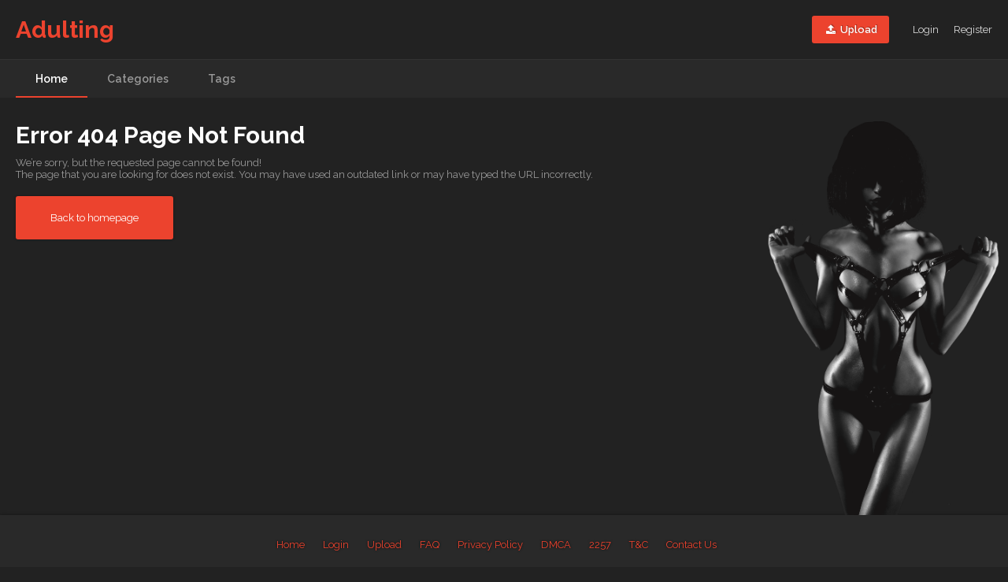

--- FILE ---
content_type: text/html; charset=UTF-8
request_url: https://www.adulting.net/video/hot-blonde-teen-039-s-pov-blowjob-against-the-call-of-the-void
body_size: 2839
content:

<!doctype html>
<html class="no-js"  prefix="og: http://ogp.me/ns#">
<head>
    <meta charset="utf-8">
    <meta http-equiv="X-UA-Compatible" content="IE=edge">
    <meta name="viewport" content="width=device-width, initial-scale=1.0, maximum-scale=1.0, user-scalable=0">
    <meta name="application-name" content="&nbsp;"/>
    <meta name="msapplication-TileColor" content="#FFFFFF" />
    <title>Page not found - Adulting</title>
                    <link rel='stylesheet' id='site-css-css'  href='/theme/assets/css/style.css' type='text/css' media='all' />
            <link rel='stylesheet' id='site-css-css'  href='/theme/assets/js/remodal/remodal.css' type='text/css' media='all' />
        <link rel='stylesheet' id='site-css-css'  href='/theme/assets/js/remodal/remodal-default-theme.css' type='text/css' media='all' />

        <link rel='stylesheet' id='videojs-css'  href='/theme/assets/js/video.js/dist/video-js.css' type='text/css' media='all' />
        <link rel='stylesheet' id='videojs-overlay-css'  href='/theme/assets/js/videojs-overlay/dist/videojs-overlay.css' type='text/css' media='all' />
        <link rel='stylesheet' id='videojs-thumbnails-css'  href='/theme/assets/js/videojs-thumbnails/videojs.thumbnails.css' type='text/css' media='all' />
        <link rel='stylesheet' id='vjs-resolution-switcher-css'  href='/theme/assets/js/vjs-resolution-switcher/lib/videojs-resolution-switcher.css' type='text/css' media='all' />
            <link rel="canonical" href="https://www.adulting.net/video/hot-blonde-teen-039-s-pov-blowjob-against-the-call-of-the-void">
    <script type="application/javascript">
        var logged_in = false;
    </script>
    <script type="application/ld+json">
    {
          "@context": "http://schema.org",
          "@id": "https://www.adulting.net/",
          "@type": "WebSite",
          "name": "Adulting",
          "email": "support@adulting.net",
          "url": "https://www.adulting.net/",
          "potentialAction": {
                 "@type": "SearchAction",
                 "target": "https://www.adulting.net/search?query={search_term_string}",
                 "query-input": "required name=search_term_string"
          },
          
          "description": "Watch new and rare free adult porn videos every day. The best HD porn videos featuring hot pussy, blowjobs, teen porn, boobs, lesbian, right now on Adulting"
    }
    </script>
    <style type="text/css">.recentcomments a{display:inline !important;padding:0 !important;margin:0 !important;}</style>
</head>

<body class="home blog single">

<header class="site-header">
    <div class="top-info">
        <div class="container">
            <div class="site-branding" >
                <h1 class="site-title"><a href="/">Adulting</a></h1>
            </div>
            <div class="site-user">
                <div class="user-submit">
                    <a class="button button-red" href="/upload"><i class="icon-upload"></i> Upload</a>
                </div>
                                    <div class="user-links">
                        <a href="/auth/login/">Login</a>
                        <a href="/auth/login/">Register</a>
                    </div>
                            </div>
        </div>
    </div>
    <div id="mobile-menu"></div>
    <nav class="main-navigation">
        <div class="container">
            <div class="menu-menu-container">
                <ul id="menu-menu" class="nav-menu">
                                            <li class="menu-item menu-item-type-custom menu-item-object-custom current-menu-item current_page_item ">
                            <a href="/">Home</a>
                        </li>
                                            <li class="menu-item menu-item-type-custom menu-item-object-custom  ">
                            <a href="/categories/">Categories</a>
                        </li>
                                            <li class="menu-item menu-item-type-custom menu-item-object-custom  ">
                            <a href="/tags/">Tags</a>
                        </li>
                                    </ul>
            </div>
        </div>
    </nav>
</header>
<div class="container">
    <div class="searchbox">
            </div>
</div>
<div class="main-content">
    <div class="content-not-found">

    <div class="container">
        <img class="icon" src="/theme/assets/images/girl4.png"/>
        <div class="header-404">
            <h1>Error 404 Page Not Found</h1>
            <p>We’re sorry, but the requested page cannot be found!</p>
            <p>The page that you are looking for does not exist. You may have used an outdated link or may have typed the URL incorrectly.</p>
            <a class="return-home" title="Adulting" href="/">Back to homepage</a>
        </div> <!-- end article header -->
    </div>
</div></div>
<footer class="site-footer">
    <div class="container">
        <div class="footer-menu">
            <ul id="menu-menu-footer" class="footer__menu">
                <li id="menu-item-475" class="menu-item menu-item-type-custom menu-item-object-custom current-menu-item current_page_item menu-item-home">
                    <a href="/">Home</a>
                </li>
                <li id="menu-item-117" class="menu-item menu-item-type-post_type menu-item-object-page">
                    <a href="/auth/login/">Login</a>
                </li>
                <li id="menu-item-118" class="menu-item menu-item-type-post_type menu-item-object-page">
                    <a href="/upload/">Upload</a>
                </li>
                <li id="menu-item-66657" class="menu-item menu-item-type-post_type menu-item-object-page">
                    <a href="/faq/">FAQ</a>
                </li>
                <li id="menu-item-3575" class="menu-item menu-item-type-post_type menu-item-object-page">
                    <a href="/privacy-policy/">Privacy Policy</a>
                </li>
                <li id="menu-item-66644" class="menu-item menu-item-type-custom menu-item-object-custom">
                    <a href="/dmca/">DMCA</a>
                </li>
                <li id="menu-item-3543" class="menu-item menu-item-type-post_type menu-item-object-page">
                    <a href="/2257-records-keeping-requirements/">2257</a>
                </li>
                <li id="menu-item-7009" class="menu-item menu-item-type-post_type menu-item-object-page">
                    <a href="/terms-and-conditions/">T&#038;C</a>
                </li>
                <li id="menu-item-66649" class="menu-item menu-item-type-custom menu-item-object-custom">
                    <a href="/contact/">Contact Us</a>
                </li>
            </ul>
        </div>
        <p class="disclaimer">Adulting is a video sharing website with content uploaded by the users. We do our best to verify our members, respect the law and operate under the presumption that the models, performers and other persons who appear in the uploaded movies were 18+ years old at the time of the creation for the depictions in which they appear, as per 18 U.S.C. 2257 legal requirements.</p>
        <p class="copyright">&copy; 2026 <span id="copyright-text">Adulting - All Rights Reserved.</span></p>
    </div>
</footer>


<script type="text/javascript">
    (function(i,s,o,g,r,a,m){i['GoogleAnalyticsObject']=r;i[r]=i[r]||function(){
        (i[r].q=i[r].q||[]).push(arguments)},i[r].l=1*new Date();a=s.createElement(o),
        m=s.getElementsByTagName(o)[0];a.async=1;a.src=g;m.parentNode.insertBefore(a,m)
    })(window,document,'script','https://www.google-analytics.com/analytics.js','ga');
    ga('create', 'UA-111273092-1', 'auto');
    ga('send', 'pageview');
</script>
<script type='text/javascript' src='/theme/assets/js/jquery/dist/jquery.min.js'></script>
<script type='text/javascript' src='/theme/assets/js/navigation.js'></script>
    <script type='text/javascript' src='/theme/assets/js/video.js/dist/video.min.js'></script>
    <script type='text/javascript' src='/theme/assets/js/videojs-overlay/dist/videojs-overlay.js'></script>
    <script type='text/javascript' src='/theme/assets/js/videojs-thumbnails/videojs.thumbnails.js'></script>
    <script type='text/javascript' src='/theme/assets/js/vjs-resolution-switcher/lib/videojs-resolution-switcher.js'></script>
    <script type='text/javascript' src='/theme/assets/js/videojs-hotkeys/videojs.hotkeys.min.js'></script>
    <script type='text/javascript' src='/theme/assets/js/videojs-persistvolume/videojs.persistvolume.js'></script>
    
    <script type='text/javascript' src='/theme/assets/js/remodal/remodal.min.js'></script>
    <script>
        $('body').on('click', '.video-rate a', function(){
            if(!logged_in){
                $('<div class="remodal" data-remodal-id="modal" aria-labelledby="modalTitle" aria-describedby="modalDesc">\n' +
                    '      <button data-remodal-action="close" class="remodal-close" aria-label="Close"></button>\n' +
                    '      <div>\n' +
                    '        <h2 id="modalTitle">Uhmmmmmm</h2>\n' +
                    '        <p id="modalDesc">\n' +
                    '          You have to be logged in in order to vote!<br>\n' +
                    '          Be brave and register! Promise we wont\'t spam you.\n' +
                    '        </p>\n' +
                    '      </div>\n' +
                    '      <br>\n' +
                    '      <button onclick="location.href=\'/auth/login\'" class="remodal-cancel">Register</button>\n' +
                    '      <button onclick="location.href=\'/auth/login\'" class="remodal-confirm">Login</button>\n' +
                    '    </div>').remodal().open();
            }else{
                if($(this).data('video-like') && $(this).data('video-id') && !$('.video-rate a.checked').length){
                    $.get('/home/vote/'+$(this).data('video-id')+'/'+$(this).data('video-like')).done(function( data ) {
                        if(data.ok){
                            $('.video-rate a.video-button-'+data.ok).addClass('checked');
                        }
                    });
                }
            }
        });
    </script>
<script type='text/javascript' src='/theme/assets/js/scripts.js'></script>
<script defer src="https://static.cloudflareinsights.com/beacon.min.js/vcd15cbe7772f49c399c6a5babf22c1241717689176015" integrity="sha512-ZpsOmlRQV6y907TI0dKBHq9Md29nnaEIPlkf84rnaERnq6zvWvPUqr2ft8M1aS28oN72PdrCzSjY4U6VaAw1EQ==" data-cf-beacon='{"version":"2024.11.0","token":"ddcb2e62e1c84413ac6dbd7a6a141b89","r":1,"server_timing":{"name":{"cfCacheStatus":true,"cfEdge":true,"cfExtPri":true,"cfL4":true,"cfOrigin":true,"cfSpeedBrain":true},"location_startswith":null}}' crossorigin="anonymous"></script>
</body>
</html>

--- FILE ---
content_type: text/css; charset=utf-8
request_url: https://www.adulting.net/theme/assets/css/style.css
body_size: 8689
content:
/* Import FONTS & ICONS
=========================================================================
*/

@import url('https://fonts.googleapis.com/css?family=Raleway:300,400,500,600,700');

@font-face {
    font-family: 'adult';
    src: url('../font/adult.eot?47099254');
    src: url('../font/adult.eot?47099254#iefix') format('embedded-opentype'),
    url('../font/adult.woff2?47099254') format('woff2'),
    url('../font/adult.woff?47099254') format('woff'),
    url('../font/adult.ttf?47099254') format('truetype'),
    url('../font/adult.svg?47099254#adult') format('svg');
    font-weight: normal;
    font-style: normal;
}

[class^="icon-"]:before, [class*=" icon-"]:before {
    font-family: "adult";
    font-style: normal;
    font-weight: normal;
    speak: none;
    display: inline-block;
    text-decoration: inherit;
    width: 1em;
    margin-right: .2em;
    text-align: center;
    font-variant: normal;
    text-transform: none;
    line-height: 1em;
    margin-left: .2em;
    -webkit-font-smoothing: antialiased;
    -moz-osx-font-smoothing: grayscale;

}

.icon-play:before { content: '\e800'; } /* '' */
.icon-star:before { content: '\e801'; } /* '' */
.icon-search:before { content: '\e802'; } /* '' */
.icon-upload:before { content: '\e803'; } /* '' */
.icon-megaphone:before { content: '\e804'; } /* '' */
.icon-eye:before { content: '\e805'; } /* '' */
.icon-thumbs-up:before { content: '\e806'; } /* '' */
.icon-down-open:before { content: '\e807'; } /* '' */
.icon-thumbs-down:before { content: '\e808'; } /* '' */
.icon-cancel:before { content: '\e809'; } /* '' */
.icon-chat:before { content: '\e80a'; } /* '' */
.icon-fire:before { content: '\e80b'; } /* '' */
.icon-trash-empty:before { content: '\e80c'; } /* '' */
.icon-left-open:before { content: '\e80d'; } /* '' */
.icon-right-open:before { content: '\e80e'; } /* '' */
.icon-up-open:before { content: '\e80f'; } /* '' */
.icon-dot-3:before { content: '\e810'; } /* '' */
.icon-notifications:before { content: '\e811'; } /* '' */
.icon-ok:before { content: '\e812'; } /* '' */
.icon-menu:before { content: '\f0c9'; } /* '' */
.icon-angle-up:before { content: '\f106'; } /* '' */

/* Reset
=========================================================================
*/

article,
aside,
details,
figcaption,
figure,
footer,
header,
main,
menu,
nav,
section,
summary {
    display: block;
}

audio,
canvas,
progress,
video {
    display: inline-block;
    vertical-align: baseline;
}

audio:not([controls]) {
    display: none;
    height: 0;
}

[hidden],
template {
    display: none;
}

a {
    background-color: transparent;
}

a:active,
a:hover {
    outline: 0;
}

abbr[title] {
    border-bottom: 1px dotted;
}

dfn {
    font-style: italic;
}

mark {
    background: #ff0;
    color: #000;
}

small {
    font-size: 80%;
}

sub,
sup {
    font-size: 75%;
    line-height: 0;
    position: relative;
    vertical-align: baseline;
}

sup {
    top: -0.5rem;
}

sub {
    bottom: -0.25rem;
}

img {
    border: 0;
}

svg:not(:root) {
    overflow: hidden;
}

figure {
    margin: 10px 40px;
}

hr {
    box-sizing: content-box;
    height: 0;
}

pre {
    overflow: auto;
}

code,
kbd,
pre,
samp {
    font-family: monospace, monospace;
    font-size: 1.6rem;
}

button,
input,
optgroup,
select,
textarea {
    color: inherit;
    font: inherit;
    margin: 0;
}

button {
    overflow: visible;
}

button,
select {
    text-transform: none;
}

select {
    background: #333;
    padding: 8px;
    border: none;
    border-radius: 3px;
    font-size: 1.4rem;
}

button,
html input[type="button"],
input[type="reset"],
input[type="submit"] {
    -webkit-appearance: button;
    cursor: pointer;
}

button[disabled],
html input[disabled] {
    cursor: default;
}

button::-moz-focus-inner,
input::-moz-focus-inner {
    border: 0;
    padding: 0;
}

input {
    line-height: normal;
}

input[type="checkbox"],
input[type="radio"] {
    box-sizing: border-box;
    padding: 0;
}

input[type="number"]::-webkit-inner-spin-button,
input[type="number"]::-webkit-outer-spin-button {
    height: auto;
}

input[type="search"] {
    -webkit-appearance: textfield;
    box-sizing: content-box;
}

input[type="search"]::-webkit-search-cancel-button,
input[type="search"]::-webkit-search-decoration {
    -webkit-appearance: none;
}

fieldset {
    border: 1px solid #c0c0c0;
    margin: 0 2px;
    padding: 15px;
}

legend {
    border: 0;
    padding: 0;
}

textarea {
    overflow: auto;
}

optgroup {
    font-weight: 700;
}

table {
    border-collapse: collapse;
    border-spacing: 0;
}

td,
th {
    padding: 0;
}
*:focus {
    outline: 0;
}

p {
    margin: 0;
}

b,
strong {
    font-weight: 700;
}

dfn,
cite,
em,
i {
    font-style: italic;
}

blockquote {
    margin: 0 15px;
}

address {
    margin: 0 0 15px;
}

pre {
    background: #eee;
    font-family: "Courier 10 Pitch", Courier, monospace;
    font-size: 1.4rem;
    font-size: 14px;
    line-height: 1.6;
    margin-bottom: 15px;
    max-width: 100%;
    overflow: auto;
    padding: 15px;
}

code,
kbd,
tt,
var {
    font-family: Monaco, Consolas, "Andale Mono", "DejaVu Sans Mono", monospace;
    font-size: 1.5rem;
    font-size: 15px;
}

abbr,
acronym {
    border-bottom: 1px dotted #666;
    cursor: help;
}

.clear:before, .clear:after, .clearfix:before, .clearfix:after, .row:before, .row:after {
    content: "";
    display: table;
}

.clear:before, .clear:after, .clearfix:before, .clearfix:after, .row:before, .row:after {
    content: "";
    display: table;
}

*, *:before, *:after {
    box-sizing: border-box;
    outline: 0;
}

.clear:before,
.clear:after {
    content: '';
    display: table;
}

ul,
ol {
    margin: 0 0 15px;
}

ul {
    list-style: disc;
}

ol {
    list-style: decimal;
}

dt {
    font-weight: 700;
}

dd {
    margin: 0 15px 15px;
}

img {
    height: auto;
    max-width: 100%;
}
table {
    margin: 0 0 15px;
    width: 100%;
}

/* Headings
=========================================================================
*/


h1,
h2,
h3,
h4,
h5,
h6 {
    margin: 0;
    font-weight: 700;
    font-family: 'Raleway', serif;
}

h1 {
    font-size: 3.6rem;
}

h2 {
    font-size: 3.3rem;
}

h3 {
    font-size: 3rem;
}

h4 {
    font-size: 2.7rem;
}

h5 {
    font-size: 2.4rem;
}

h6 {
    font-size: 2rem;
}



/* GENERAL FORMS - INPUTS AND BUTTONS
=========================================================================
*/

button, input[type="button"], input[type="reset"], input[type="submit"] {
    background: #ec432e none repeat scroll 0 0;
    border: medium none;
    border-radius: 2px;
    color: #fff;
    display: inline-block;
    font-size: 1.3rem;
    font-weight: 700;
    padding: 10px 20px;
}

button:hover, input[type="button"]:hover, input[type="reset"]:hover, input[type="submit"]:hover {
    background: #CF3B27;
    color: #fff;
}

input[type="text"], input[type="email"], input[type="url"], input[type="password"], input[type="search"], textarea {
    background: #3e3e3e none repeat scroll 0 0;
    border: medium none;
    border-radius: 2px;
    box-sizing: border-box;
    display: inline-block;
    font-size: 1.3rem;
    max-width: 100%;
    padding: 10px;
}

input[type="text"]:focus, input[type="email"]:focus, input[type="url"]:focus, input[type="password"]:focus, input[type="search"]:focus, textarea:focus {
    color: #FFF;
}

textarea {
    max-width: 100%;
}

.button {
    border-radius: 3px;
    color: #fff;
    display: inline-block;
    font-size: 1.3rem;
    font-weight: 600;
    padding: 10px 15px;
    text-shadow: 1px -1px 0 rgba(0, 0, 0, 0.3);
}

.button:hover {
    text-decoration: none;
    color: #FFF;
}

.button-black {
    background: #333 none repeat scroll 0 0;
}

.button-black:hover {
    background: #292929;
}

.button-red {
    background: #ec432e none repeat scroll 0 0;
}

.button-red:hover {
    background: #CF3B27;
}

/* LINKS
=========================================================================
*/

a {
    color: #EC432E;
    text-decoration: none;
}

a:hover {
    color: #EC432E;
    text-decoration: underline;
}

a:hover, a:active {
    outline: 0;
}

a img {
    vertical-align: top;
}

/* GENERAL STRUCTURE
=========================================================================
*/

html {
    font-size: 62.5%;
    text-rendering: optimizelegibility;

}
body {
    font-family: 'Raleway', Arial, Helvetica, sans-serif;
    background: #222;
    font-size: 1.5rem;
    color: #ddd;
    font-weight: 400;
    overflow-x: hidden;
    -webkit-tap-highlight-color: rgba(0, 0, 0, 0);
    height: 100%;
    margin: 0;
    padding: 0;
}

.container {
    margin: 0 auto;
    max-width: 1260px;
    min-width: 300px;
    padding: 0 10px;
    position: relative;
    overflow: hidden;
}

.site-container {
    display: flex;
    overflow: hidden;
}

.site-sidebar {
    padding-left: 2%;
    width: 20%;
}

.site-content {
    padding-right: 2%;
    width: 80%;
}

.video-content {
    float: left;
    width: 70%;
}

.video-sidebar {
    float: left;
    width: 30%;
    padding-left: 3%;
}

/* Login Page
=========================================================================
*/

/* Single Video
=========================================================================
*/

.video-header {
    padding: 20px 0;
    border-bottom: 1px solid #111;
    margin-bottom: 40px;
    box-shadow: 0 1px 0 #333;
    text-shadow: 1px -1px 0 rgba(0,0,0,0.4);
}

.video-header .video-title {
    font-size: 3rem;
    font-weight: 400;
    text-shadow: -1px 1px 0 rgba(0, 0, 0, 0.4);
    color: #FFF;
}

.video-header .video-description {
    font-size: 1.4rem;
    font-weight: 300;
    margin-bottom: 30px;
}

.video-header .views-list {
    margin-bottom: 10px;
    color: #999;
}

.video-options {
    overflow: hidden;
    display: flex;
}

.video-button-votes {
    padding-right: 30px;
    margin-right: 30px;
    border-right: 1px solid #333;
    box-shadow: 1px 0 0 #111;
}

.video-rates-votes {
    margin-bottom: 10px;
}

.rating-results .progress-bar {
    background: #666;
    height: 5px;
    padding: 0;
    margin: 0;
    width: 100%;
    display: block;
    box-sizing: border-box;
}

.progress-bar span {
    display: block;
    height: 100%;
    transition: width .4s ease-in-out;
    background: #1ac247;
    box-sizing: border-box;
}

.video-rate {
    display: block;
}

.video-rate a {
    color: #999;
    font-size: 1.3rem;
}

.video-rate a:hover {
    text-decoration: none;
    color: #DDD;
}

.video-rate .video-button-like {
    margin-right: 10px;
}

.video-rate a.checked{
    color:#EC432E;
}

.video-rates-votes-hot {
    font-size: 1.6rem;
    font-weight: 700;
    color: #FFF;
    margin-bottom: 10px;
    display: block;
}

.video-header .video-infos-meta {
    font-size: 1.25rem;
    color: #999;

    padding-right: 30px;
    margin-right: 30px;
    border-right: 1px solid #333;
    box-shadow: 1px 0 0 #111;
}

.video-header .video-infos-meta .author {
    margin-bottom: 8px;
}

.video-header .video-infos-meta .cat-tag-list {
    margin-bottom: 8px;
}

.video-header .video-infos-meta .cat-tag-list a {
    display: inline-block;
    padding: 2px;
    border: 1px solid;
    border-radius: 3px;
    color: #999;
    margin-right: 5px;
}

.video-header .video-infos-meta .cat-tag-list a:hover, .video-header .video-infos-meta .list_tags_link a:hover {
    color: #fff;
    text-decoration: none;
}

.video-header .video-infos-meta .list_tags_link {
    display: block;
}

.video-header .video-infos-meta .list_tags_link a {
    display: inline-block;
    padding: 2px;
    border: 1px solid;
    border-radius: 3px;
    color: #999;
    margin-right: 5px;
}

.related-listing {
    border-bottom: 1px solid #111;
    margin-bottom: 40px;
    box-shadow: 0 1px 0 #333;
    text-shadow: 1px -1px 0 rgba(0,0,0,0.4);
}

.related-listing .video-list {
    margin-bottom: 0;
}

/* Comments
=========================================================================
*/

#comments {
    margin-bottom: 40px;
}

#comments .comments-title {
    cursor: pointer;
    font-size: 1.6rem;
    font-weight: 400;
    color: #fff;
    margin-bottom: 30px;
    background: #292929;
    padding: 10px;
    border-radius: 3px;
    box-shadow: 0 0 3px rgba(0,0,0,0.4);
}

#comments  .must-log-in {
    cursor: pointer;
    font-size: 1.3rem;
    text-align: center;
    font-weight: 400;
    color: #fff;
    margin-bottom: 30px;
    background: #292929;
    padding: 10px;
    border-radius: 3px;
    box-shadow: 0 0 3px rgba(0,0,0,0.4);
}

.commentlist {
    list-style: none;
    margin: 0;
    padding: 0;
}

.commentlist .comment {
    margin-bottom: 20px;
    padding-bottom: 20px;
    border-bottom: 1px solid #333;
}

.comment .media-object-section {
    margin-bottom: 20px;
    overflow: hidden;
    font-size: 1.3rem;
}

.comment .comment_content {
    font-size: 1.4rem;
    text-shadow: 1px -1px 0 rgba(0,0,0,0.4);
}

.comment .media-object-section .avatar {
    float: left;
    border-radius: 999rem;
    margin-right: 10px;
}

.comment .media-object-section .authorname {
    font-size: 1.4rem;
    font-weight: 500;
    margin-top: 4px;
    display: block;
}

.comment .media-object-section p a {
    color: #999;
}

.comment-respond {

}

#commentform .logged-in-as {
    font-size: 1.3rem;
    display: block;
    margin-bottom: 20px;
}

.comment-form-comment label {
    display: block;
    font-size: 1.3rem;
    color: #999;
    margin-bottom: 5px;
}

.comment-form-comment textarea {
    width: 100%;
    margin-bottom: 10px;
    box-shadow: 0 0 3px rgba(0,0,0,0.5);
    border-radius: 3px;
}

.form-submit #submit {
    display: block;
    width: 100%;
    padding: 15px;
    text-transform: uppercase;
    font-weight: 500;
}

.video-js {
    overflow: hidden;
    border-radius: 4px;
    box-shadow: 0 0 3px rgba(0,0,0,0.4);
}
/* Site header
=========================================================================
*/

.site-header {
    position: relative;
}

.site-header .top-info {
    padding: 20px 0;
    position: relative;
    overflow: hidden;
}

.site-header .top-info .site-branding {
    float: left;
    height: 177px;
    height: 35px;
}

.site-header .top-info .site-branding img {
    opacity: 1;
}

.site-header .top-info .site-branding img:hover {
    opacity: 0.8;
}

.site-header .top-info .site-user {
    float: right;
    overflow: hidden;
}

.site-header .userInfo {
    float: right;
    overflow: hidden;
}

.site-header .userInfo a:hover{
    color: #fff;
    text-decoration:none;
}

.site-header .userInfo img {
    border-radius: 999rem;
}

.site-header .userInfo span {
    font-size: 1.3rem;
    font-weight: 500;
    color: #fff;
    margin-left: 10px;
    margin-top: 10px;
    display: inline-block;
}

.site-header .top-info .site-user .user-submit {
    float: left;
    margin-right: 30px;
}

.site-header .top-info .site-user .user-submit a {
    margin-right: 5px;
}

.site-header .top-info .site-user .user-submit a:last-of-type {
    margin-right: 0;
}

.site-header .top-info .site-user .user-links {
    float: left;
}

.site-header .top-info .site-user .user-links a {
    color: #ddd;
    display: inline-block;
    font-size: 1.3rem;
    margin-right: 15px;
    padding: 10px 0;
}

.site-header .top-info .site-user .user-links a:last-of-type {
    margin-right: 0;
}

.site-header h1.site-title{
    font-size: 30px;
}

.site-header h1.site-title a{
    text-decoration: none;
}

#mobile-menu {
    display: none;
}

.main-navigation {
    background: #292929 none repeat scroll 0 0;
    border-top: 1px solid #333;
}

.main-navigation ul {
    list-style: none;
    margin: 0;
    padding: 0;
}

.main-navigation li {
    float: left;
}

.main-navigation li.fright {
    float:right;
}

.main-navigation a {
    color: #999;
    display: block;
    font-size: 1.4rem;
    font-weight: 600;
    padding: 16px 25px;
}

.main-navigation li a:hover {
    color: #FFF;
    text-decoration: none;
}

.main-navigation .rightalign {
    float: right;
}

.main-navigation .rightalign a {
    padding: 16px 10px;
}

.main-navigation .current-menu-item a {
    position: relative;
    color: #FFF;
}

.main-navigation .current-menu-item a:after {
    background: #ec432e none repeat scroll 0 0;
    bottom: 0;
    content: "";
    height: 2px;
    left: 0;
    position: absolute;
    right: 0;
}

.searchbox {
    margin: 30px 0;
    position: relative;
}

.searchbox .search-form {
    margin-right: 110px;
}

.searchbox input[type="search"] {
    padding: 15px;
    width: 100%;
}

.searchbox button {
    padding: 15px;
    position: absolute;
    right: 0;
    top: 0;
    color: #ddd;
}

.searchbox button:hover {
    color: #fff;
}

/* Error Page
=========================================================================
*/

.content-not-found {
    position: relative;
}

.content-not-found .container {
    min-height: 500px;
}

.content-not-found .icon {
    position: absolute;
    max-height: 500px;
    right: 0;
    bottom: 0;
}

.header-404 h1 {
    font-size: 3rem;
    color: #FFF;
    margin-bottom: 10px;
}

.header-404 p {
    font-size: 1.3rem;
    color: #999;
}

.return-home {
    display: inline-block;
    padding: 20px;
    margin-top: 20px;
    background: #EC432E;
    color: #FFF;
    font-size: 1.3rem;
    min-width: 200px;
    text-align: center;
    border-radius: 3px;
    box-shadow: 0 0 3px rgba(0,0,0,0.4);
}

.return-home:hover {
    color: #fff;
    text-decoration: none;
}

/* Entry Content
=========================================================================
*/

.entry-content {
    display: block;
    position: relative;
    color: #fff;
    text-shadow: 1px -1px 0 rgba(0,0,0,0.4);
}

.entry-content ul {
    padding-left: 20px;
    margin-bottom: 20px;
}

.entry-content li {
    margin-bottom: 10px;
}

.entry-content p {
    padding-bottom: 20px;
}

.entry-content h2 {
    font-size: 2.6rem;
    margin-bottom: 5px;
    font-weight: 400;
}

.entry-content h3 {
    font-size: 2.4rem;
    margin-bottom: 5px;
    font-weight: 400;
}

.entry-content h4 {
    font-size: 2.2rem;
    margin-bottom: 5px;
    font-weight: 400;
}

.entry-content  h5 {
    font-size: 2rem;
    margin-bottom: 5px;
    font-weight: 400;
}

.entry-content h6 {
    font-size: 1.8rem;
    margin-bottom: 5px;
    font-weight: 400;
}

/* Login Page
=========================================================================
*/

#login_page {
    background-image: url('../images/hero.jpg');
    background-position: center center;
    background-size: cover;
    padding: 10px;
}

#login_page .widgettitle {
    font-size: 2rem;
    color: #fff;
    margin-bottom: 30px;
}

#login_page .container {
    padding: 20px 150px;
    background: rgba(0,0,0,0.6);
}

#login_page label {
    display: block;
    font-size: 1.3rem;
    color: #999;
    margin-bottom: 3px;
}

#login_page .login_form_input_label {
    margin-bottom: 10px;
}

#login_page .left {
    width: 40%;
    padding-top: 50px;
    float: left;
    padding-right: 30px;
}

#login_page .right {
    width: 40%;
    padding-top: 50px;
    float: right;
    padding-left: 30px;
}

#login_page .center {
    width: 50%;
    margin: 0 auto;
    margin-top: 30px;
    min-height: 40vh;
}

#login_page input[type="text"],
#login_page input[type="email"],
#login_page input[type="password"],
#login_page input[type="submit"]

{
    width: 100%;
}

/* Home
=========================================================================
*/

.adultpremium {
    background-image: url('../images/hero.jpg');
    background-position: center center;
    background-size: cover;
    padding: 150px 0;
    text-align: center;
    border-radius: 3px;
    box-shadow: 0 0 3px rgba(0, 0, 0, 0.5);
    margin-bottom: 30px;
}

.adultpremium .content {
    color: #fff;
    text-shadow: -1px 1px 0 rgba(0, 0, 0, 0.4);
}

.adultpremium p {
    font-weight: 300;
    margin-bottom: 20px;
}

.adultpremium .button {
    box-shadow: 0 0 4px rgba(0, 0, 0, 0.5);
    font-size: 1.5rem;
    font-weight: 300;
    padding: 20px;
}

.thetags {
    margin-top: 10px;
    display: block;
}

.thetags a {
    color: #999;
    margin-right: 10px;
}

.thetags a:hover {
    color: #fff;
}


/* Video Listing
=========================================================================
*/

.heading-title {
    color: #fff;
    font-size: 1.8rem;
    font-weight: 600;
    margin-bottom: 30px;
}

.video-list {
    overflow: hidden;
    margin-bottom: 40px;
}

.video-list .the-video {
    float: left;
    margin-right: 2%;
    width: 23.5%;
    margin-bottom: 30px;
}

.video-list .the-video:nth-of-type(4n) {
    margin-right: 0;
}

.video-list .the-video:nth-of-type(4n+1) {
    clear: both;
}

.video-listing {
    position: relative;
    clear: both;
}

.video-listing #filters, .page-header #filters {
    position: absolute;
    right: 0;
    top: 0;
}

#filters select {
    background: #393939;
    border: medium none;
    border-radius: 3px;
    box-shadow: 0 0 3px rgba(0, 0, 0, 0.5);
    color: #999;
    float: left;
    font-size: 1.2rem;
    font-weight: 600;
    margin-right: 10px;
    padding: 3px;
}

.video-listing .the-video {
    position: relative;
}

.video-listing .the-video .video-preview {
    border-radius: 3px;
    box-shadow: 0 0 3px rgba(0, 0, 0, 0.4);
    margin-bottom: 10px;
    overflow: hidden;
    position: relative;
}

.video-listing .the-video .marker-overlays {
    background: rgba(0, 0, 0, 0.8) none repeat scroll 0 0;
    border-radius: 5px 0 0;
    bottom: 0;
    font-size: 1.2rem;
    font-weight: 600;
    padding: 5px 10px;
    position: absolute;
    right: 0;
    text-shadow: 1px -1px 0 rgba(0, 0, 0, 0.8);
}

.video-listing .the-video .marker-overlays .hd-thumbnail {
    font-weight: 700;
}

.video-listing .the-video .video-info {

}

.video-listing .the-video .video-info .video-meta {
    font-size: 1.3rem;
    margin-bottom: 3px;
    color: #999;
}

.video-listing .the-video .video-info .video-meta span {
    margin-right: 10px;
}

.video-listing .the-video .video-info .video-meta .video-votes .icon-thumbs-up {
    color: #1ac247;
}

.video-listing .the-video .video-info .video-meta .video-votes .icon-thumbs-down {
    color: #EC432E;
}

.video-listing .the-video .video-info .video-meta .video-votes span {
    color: #FFF;
}

.video-listing .the-video .video-info .video-title {
    font-size: 1.4rem;
}

.video-listing .the-video .video-info .video-title a {

}

.video-listing .the-video .video-info .video-title a:hover {
    color: #fff;
}

.video-thumbnail {
    position: relative;
}

.video_preview_post,
.mozaic_picture_post {
    position: absolute;
    top: 0;
    width: 100%;
    height: 100%;
    background-repeat: no-repeat;
    background-size: 300%;
    pointer-events: none;
}

.video_preview_post video {
    width: 100%;
    height: 100%;
    pointer-events: none;
}

.js-hover-mosaic .mozaic_picture_post {
    -webkit-animation: mozaic_post_move 5s infinite step-end; /* Safari 4.0 - 8.0 */
    animation: mozaic_post_move 5s infinite step-end;
    z-index: 2;
    display: block;
}
.js-hover-preview .video_preview_post {
    z-index: 2;
    display: block;
    background-color: #000;
}

@-webkit-keyframes mozaic_post_move{
    0%    {background-position: 0 0;}
    12.5% {background-position: 50% 0;}
    25%   {background-position: 100% 0;}
    37.5% {background-position: 0% 50%;}
    50%   {background-position: 50% 50%;}
    62.5% {background-position: 100% 50%;}
    75%   {background-position: 0% 100%;}
    87.5% {background-position: 50% 100% ;}
    100%  {background-position: 100% 100%;}
}

/* Standard syntax */
@keyframes mozaic_post_move {
    0%    {background-position: 0 0;}
    12.5% {background-position: 50% 0;}
    25%   {background-position: 100% 0;}
    37.5% {background-position: 0% 50%;}
    50%   {background-position: 50% 50%;}
    62.5% {background-position: 100% 50%;}
    75%   {background-position: 0% 100%;}
    87.5% {background-position: 50% 100% ;}
    100%  {background-position: 100% 100%;}
}

.pagination {
    display: block;
    text-align: center;
    text-transform: uppercase;
    font-size: 2rem;
    font-weight: 700;
    margin-bottom: 40px;
}

.pagination ul {
    list-style: outside none none;
    margin: 0;
    padding: 0;
}

.pagination li {
    display: inline-block;
    margin-right: 10px;
}

.pagination li a {
    background: #333 none repeat scroll 0 0;
    border-radius: 3px;
    box-shadow: 0 0 3px rgba(0, 0, 0, 0.3);
    color: #fff;
    display: inline-block;
    padding: 10px 20px;
}

.pagination li a:hover {
    text-decoration: none;
    background: #292929;
    box-shadow: 0 0 3px rgba(0, 0, 0, 0);
}

.pagination .current, .pagination .next-page {
    background: #ec432e none repeat scroll 0 0;
}

.pagination .current:hover, .pagination .next-page:hover {
    background: #ec432e none repeat scroll 0 0;
}

.tag-cloud-link {
    font-size: 11pt;
}

.popularCategories {
    margin-bottom: 20px;
    padding: 30px 0;
}

.popularCategories .headings2 {
    color: #fff;
    font-size: 1.8rem;
    text-align: center;
}

.popularCategories .headings2:after {
    background: #ec432e none repeat scroll 0 0;
    content: "";
    display: block;
    height: 2px;
    margin: 20px auto 40px;
    width: 100px;
}

.categories-list {
    clear: both;
    display: block;
    overflow: hidden;
    padding: 3px;
    position: relative;
}

.categories-list .category {
    background-size: cover;
    border-radius: 3px;
    box-shadow: 0 0 3px rgba(0, 0, 0, 0.3);
    float: left;
    height: 300px;
    margin-right: 2%;
    position: relative;
    width: 18%;
    margin-bottom: 2%;
    background-position: center;
}

.categories-list .category .cover {
    background: rgba(0, 0, 0, 0.2) none repeat scroll 0 0;
    bottom: 0;
    display: block;
    left: 0;
    position: absolute;
    right: 0;
    top: 0;
}

.categories-list .category .cover:hover {
    background: rgba(0, 0, 0, 0) none repeat scroll 0 0;
}

.categories-list .category h5 {
    background: rgba(0, 0, 0, 0.5) none repeat scroll 0 0;
    bottom: 0;
    font-size: 1.35rem;
    padding: 10px 0;
    position: absolute;
    text-align: center;
    width: 100%;
    text-shadow: 0 0 3px rgba(0, 0, 0, 0.4);
    color: #FFF;
    z-index: 4;
}

.categories-list .category h5 span {
    font-weight: 300;
}

.categories-list .category:nth-of-type(5) {
    margin-right: 0;
}

#breadcrumbs {
    color: #999;
    font-size: 1.2rem;
    font-weight: 300;
    margin-bottom: 20px;
    text-shadow: 0 0 3px rgba(0, 0, 0, 0.3);
}

/* Category and Archive Pages
=========================================================================
*/

.page-header .author_details_image {
    float: left;
    margin-right: 20px;
}

.page-header .author_details_image img {
    border-radius: 999rem;
}

.page-header .author_details {
    float: left;
    font-size: 1.3rem;
    color: #999;
}

.page-header .author_details .page-title {
    margin-bottom: 10px;
}

.page-header {
    border-bottom: 1px solid #333;
    box-shadow: 0 1px 0 #111;
    margin-bottom: 30px;
    padding-bottom: 10px;
    position: relative;
    overflow: hidden;
}

.page-header .page-title {
    color: #fff;
    font-size: 1.6rem;
    font-weight: 400;
    margin-bottom: 25px;
    text-shadow: 1px -1px 0 rgba(0,0,0,0.4);
}

.page-header .taxonomy-description {
    color: #999;
    font-size: 1.3rem;
    margin-bottom: 20px;
    text-shadow: 1px -1px 0 rgba(0,0,0,0.4);
}

.top-tags-used {
    overflow: hidden;
    position: relative;
}

.top-tags-used ul {
    list-style: outside none none;
    margin: 0 0 20px;
    overflow: hidden;
    padding: 0;
}

.top-tags-used li {
    display: block;
    float: left;
    width: 25%;
}

.top-tags-used li a {
    color: #ddd;
    font-size: 1.35rem;
    font-weight: 500;
}

.top-tags-used li a span {
    color: #666;
    font-weight: 300;
}

.top-tags-used li a:hover {
    color: #fff;
}

.top-list-tags {
    background: #292929;
    border-radius: 4px;
    display: table;
    margin-bottom: 30px;
    text-align: center;
    width: 100%;
    overflow: hidden;
}

.top-list-tags a {
    display: table-cell;
    font-weight: 500;
    padding: 15px;
}

.top-list-tags a:hover {
    text-decoration: none;
    color: #FFF;
    background: #333;
}

.top-list-tags-letters {
    border-bottom: 1px solid #333;
    clear: both;
    display: block;
    margin-bottom: 20px;
    overflow: hidden;
    padding-bottom: 20px;
}

.top-list-tags-h3 {
    font-size: 3rem;
    font-weight: 700;
    margin-bottom: 10px;
}

.top-list-tags-letters ul {
    list-style: outside none none;
    margin: 0;
    overflow: hidden;
    padding: 0;
}

.top-list-tags-letters li {
    display: block;
    float: left;
    width: 25%;
    margin-bottom: 5px;
}

.top-list-tags-letters li a {
    color: #ddd;
    font-size: 1.35rem;
    font-weight: 500;
}

.top-list-tags-letters li a span {
    color: #666;
    font-weight: 300;
}

/* Site sidebar
=========================================================================
*/
.eps-tag-cloud {
    list-style: none;
    margin: 0;
    padding: 0;
}


.eps-tag-cloud-item.active {
    color: #999;
}

.eps-tag-cloud li {
    margin-bottom: 5px;
}

.eps-tag-cloud li a {

}

.eps-tag-cloud-count {
    font-weight: 400;
    margin-right: 10px;
    color: #999;
}

.eps-tag-cloud-item  {
    background: none;
    padding: 0;
}

.eps-tag-cloud-item:hover {
    background: none;
    color: #999;
}


.widget {
    margin-bottom: 30px;
}

.widgetbrn {
    text-align: center;
}

.listing-terms {
    display: block;
    margin-bottom: 30px;
}

.listing-terms ul {
    list-style: outside none none;
    margin: 0;
    padding: 0;
}

.listing-terms li {
    display: block;
}

.listing-terms li a {
    border-radius: 3px;
    color: #ddd;
    display: block;
    font-size: 1.35rem;
    font-weight: 600;
    padding: 5px 10px;
}

.listing-terms li a:hover {
    background: #292929;
    color: #fff;
    text-decoration: none;
}

.site-sidebar h5, .video-sidebar h5 {
    background: #ec432e none repeat scroll 0 0;
    border-radius: 3px;
    box-shadow: 0 0 3px rgba(0, 0, 0, 0.4);
    font-size: 1.5rem;
    font-weight: 100;
    margin-bottom: 20px;
    padding: 5px;
    text-transform: uppercase;
}

.sidebar-listing {
    overflow: hidden;
    clear: both;
}

.sidebar-listing .the-video {
    float: left;
    width: 49%;
    margin-right: 2%;
    margin-bottom: 20px;
}

.sidebar-listing .the-video:nth-of-type(2n) {
    margin-right: 0;
}

.sidebar-listing .the-video:nth-of-type(2n+1) {
    clear: both;
}

.sidebar-listing .the-video .video-thumbnail {
    position: relative;
    opacity: 1;
    margin-bottom: 5px;
    border-radius: 3px;
    overflow: hidden;
}

.sidebar-listing .the-video .video-thumbnail:hover {
    opacity: 0.8;
}

.sidebar-listing .the-video .video-thumbnail .marker-overlays {
    position: absolute;
    bottom: 0;
    right: 0;
    padding: 2px 5px;
    font-size: 1.3rem;
    background: rgba(0,0,0,0.8);
    border-radius: 5px 0 0 0;
}

.sidebar-listing .the-video .video-meta {
    font-size: 1.3rem;
    margin-bottom: 3px;
    color: #999;
}

.sidebar-listing .the-video .video-views {
    margin-right: 10px;
}

.sidebar-listing .the-video .video-votes {
    color: #1ac247;
}

.sidebar-listing .the-video .video-votes span {
    color: #FFF;
}

.sidebar-listing .the-video .video-title {
    font-size: 1.4rem;
}

/* Author pages
=========================================================================
*/

.author-section {
    border-bottom: 1px solid #333;
    box-shadow: 0 1px 0 #111;
    margin-bottom: 30px;
    padding-bottom: 30px;
}

.author-section .author-header {
    background: #292929 none repeat scroll 0 0;
    border-radius: 3px;
    box-shadow: 0 0 3px rgba(0, 0, 0, 0.4);
    margin-bottom: 20px;
    overflow: hidden;
    padding: 10px;
}

.author-section .avatar {
    border-radius: 30px;
    float: left;
    margin-right: 10px;
}

.author-section .author-title {
    color: #fff;
    font-size: 2rem;
}

.author-section .author-header p {
    color: #999;
    font-size: 1.4rem;
    font-weight: 300;
}

.author-section .see-all {
    text-align: center;
}

.author-section .see-all a {
    background: #ec432e none repeat scroll 0 0;
    border-radius: 5px;
    box-shadow: 0 0 4px rgba(0, 0, 0, 0.5);
    color: #fff;
    display: inline-block;
    padding: 20px;
    text-shadow: 1px -1px 0 rgba(0, 0, 0, 0.3);
    text-transform: uppercase;
    width: 320px;
}

.author-section .see-all a:hover {
    text-decoration: none;
}

/* Site Footer
=========================================================================
*/

.site-footer {
    background: #292929 none repeat scroll 0 0;
    box-shadow: 0 0 5px rgba(0, 0, 0, 0.4);
    padding: 30px 0;
    text-shadow: 0 0 3px rgba(0, 0, 0, 0.8);
}

.site-footer .footer-menu {

}

.site-footer .footer-menu ul {
    font-size: 1.3rem;
    list-style: outside none none;
    margin: 0 0 20px;
    padding: 0;
    text-align: center;
}

.site-footer .footer-menu li {
    display: inline-block;
    margin-bottom: 5px;
    margin-right: 20px;
}

.site-footer .footer-menu li a {
    font-weight: 400;
}

.site-footer .footer-menu li a:hover {
    color: #fff;
}

.site-footer .disclaimer {
    text-align: center;
    font-size: 1.2rem;
    color: #999;
    margin-bottom: 20px;
}

.site-footer .copyright {
    text-align: center;
}

#post-not-found {

}

.entry-content-404 {
    font-size: 1.3rem;
    margin-bottom: 40px;
    color: #999;
}

#post-not-found h1 {
    font-size: 3rem;
    font-weight: 400;
}

/* Page upload
=========================================================================
*/

.form_upload_page {
    max-width: 800px;
    margin: 0 auto;
    margin-bottom: 0px;
    margin-bottom: 40px;
}

.video_upload_container  {
    overflow: hidden;
}

.upload_field {
    margin-bottom: 20px;
}

.upload_field label {
    display: block;
    font-size: 1.3rem;
    color: #999;
    margin-bottom: 5px;
}

.upload_field input[type="text"] {
    width: 100%;
}
.upload_field input[type="file"] {

}
.upload_field select {
    width: 100%;
}
.upload_field textarea {
    width: 100%;
}

.submit_video_button {
    width: 100%;
    padding: 20px;
}
.multi-wrapper {
    font-size: 1.3rem;
    border: 1px solid #444;
}

.multi-wrapper .search-input {
    border: none;
}

.multi-wrapper .selected-wrapper {
    background: #222;
}

.multi-wrapper .item {

}

.multi-wrapper .non-selected-wrapper {
    background: #292929;
}

.callout {
    margin: 0 0 1rem;
    padding: 1rem;
    border: 1px solid hsla(0, 0%, 4%, .25);
    border-radius: 0;
    position: relative;
    color: #0a0a0a;
    background-color: #fff
}

.callout>:first-child {
    margin-top: 0
}

.callout>:last-child {
    margin-bottom: 0
}

.callout.primary {
    background-color: #def0fc
}

.callout.secondary {
    background-color: #ebebeb
}

.callout.success {
    background-color: #e1faea
}

.callout.warning {
    background-color: #fff3d9
}

.callout.alert {
    background-color: #fce6e2
}

.callout.small {
    padding: .5rem
}

.callout.large {
    padding: 3rem
}

.close-button {
    position: absolute;
    color: #8a8a8a;
    right: 1rem;
    top: .5rem;
    font-size: 2em;
    line-height: 1;
    cursor: pointer
}

[data-whatinput=mouse] .close-button {
    outline: 0
}

.close-button:focus,
.close-button:hover {
    color: #0a0a0a
}
.hide {
    display:none!important
}
.progress {
    background-color: #cacaca;
    height: 1rem;
    margin-bottom: 1rem;
    border-radius: 0
}

.progress.primary .progress-meter {
    background-color: #2199e8
}

.progress.secondary .progress-meter {
    background-color: #777
}

.progress.success .progress-meter {
    background-color: #3adb76
}

.progress.warning .progress-meter {
    background-color: #ffae00
}

.progress.alert .progress-meter {
    background-color: #ec5840
}

.progress-meter {
    position: relative;
    display: block;
    width: 0;
    height: 100%;
    background-color: #2199e8
}

.progress-meter-text {
    top: 50%;
    left: 50%;
    -webkit-transform: translate(-50%, -50%);
    transform: translate(-50%, -50%);
    position: absolute;
    margin: 0;
    font-size: .75rem;
    font-weight: 700;
    color: #fefefe;
    white-space: nowrap
}

/* ADMIN */
p.admin_filtr{
    margin-bottom:10px;
}
#table_1_filter{
    display:none!important;
}
.add_new{
    margin-bottom:15px;
}
.text-center{
    text-align:center;
}
table.dataTable tbody tr{
    background-color: #000!important;
}
.none{
    display:none!important;
}


/* Responsive
=========================================================================
*/

@media only screen and (max-width: 980px) {

}

@media only screen and (max-width: 768px) {
    .main-navigation {
        display: none;
    }
    #mobile-menu {
        display: block;
    }
    .site-header .top-info .site-user .user-submit a:last-of-type {
        display: none;
    }
    .site-header .top-info .site-user .user-submit {
        margin-right: 10px;
    }
    .site-header .top-info .site-user .user-submit a:first-of-type{
        margin-right: 0;
    }
    .video-list .the-video {
        width: 49%;
    }
    .video-list .the-video:nth-of-type(2n) {
        margin-right: 0;
    }
    .adultpremium {
        padding: 30px 0;
    }
    .video-listing #filters, .page-header #filters {
        display: block;
        position: relative;
        clear: both;
        left: 0;
        right: 0;
        top: 0;
        overflow: hidden;
        margin-bottom: 20px;
    }
    .video-listing .the-video .video-preview img {
        width: 100%;
    }
    .categories-list .category {
        width: 49%;
    }
    .categories-list .category:nth-of-type(2n) {
        margin-right: 0;
    }
    .site-container {
        display: block;
    }
    .site-content {
        width: 100%;
    }
    .site-sidebar {
        width: 100%;
        padding: 0;
    }
    .slicknav_menu {
        padding: 0 10px;
        position: relative;
    }
    .slicknav_btn {
        display: block;
        color: #FFF;
        text-align: center;
        font-weight: 700;
        font-size: 1.3rem;
        background: #292929;
        padding: 15px;
        border-radius: 4px;
        box-shadow: 0 0 4px rgba(0,0,0,0.5);
    }
    .slicknav_btn:hover {
        background: #111;
        text-decoration: none;
        color: #FFF;
    }
    .slicknav_open {
        background: #111;
        color: #FFF;
    }
    .slicknav_nav {
        background: #292929;
        margin-top: 10px;
        border-radius: 4px;
        box-shadow: 0 0 4px rgba(0,0,0,0.4);
    }
    .slicknav_nav ul {
        list-style: none;
        margin: 0;
        padding: 0;
    }
    .slicknav_nav li {

    }
    .slicknav_nav .container {
        padding: 0;
    }
    .slicknav_nav li a {
        padding: 10px;
        display: block;
        font-size: 1.3rem;
        text-transform: uppercase;
        font-weight: 700;
        color: #fff;
        margin: 0 10px;
        padding: 10px 0;
    }
    .slicknav_nav li a:hover {
        text-decoration: none;
        color: #999;
    }
    .slicknav_nav .rightalign {

    }
    .slicknav_nav .rightalign a {

    }
    .video-content {
        float: none;
        width: 100%;
    }
    .video-sidebar {
        float: none;
        width: 100%;
    }
    #login_page .container {
        padding: 20px;
    }
    #login_page .left {
        float: none;
        width: 320px;
        padding: 0;
        margin-bottom: 20px;
        margin: 0 auto;
    }
    #login_page .right {
        width: 300px;
        margin: 0 auto;
        margin-top: 0px;
        float: none;
        padding: 0;
        margin-top: 30px;
    }
    #login_page .center {
        width:100%;
        margin-top:30px;
    }
    .adultpremium h4 {
        font-size: 2.2rem;
    }
    .video-header .video-title {
        font-size: 1.8rem;
        font-weight: 700;
    }
    .video-options {
        display: block;
    }
    .video-button-votes {
        padding-right: 0;
        margin-right: 0;
        border: none;
        box-shadow: none;
        margin-bottom: 20px;
    }

    .top-tags-used li, .top-list-tags-letters li {
        width: 50%;
        margin-bottom: 10px;
    }
    .top-tags-used li a span, .top-list-tags-letters li a span {
        display: block;
    }
    .top-list-tags a {
        display: inline-block;
    }
}

@media only screen and (max-width: 468px) {
    .site-header .top-info .site-branding img {
        max-width: 120px;
        display: block;
        margin-top: 5px;
    }
    .site-header .top-info .site-branding {
        height: auto;
    }
    .pagination li a {
        margin-bottom: 20px;
    }
    .paged .adultpremium {
        display: none;
    }
}

--- FILE ---
content_type: application/javascript; charset=utf-8
request_url: https://www.adulting.net/theme/assets/js/videojs-hotkeys/videojs.hotkeys.min.js
body_size: 1104
content:
/* videojs-hotkeys v0.2.20 - https://github.com/ctd1500/videojs-hotkeys */
!function(e,t){"function"==typeof define&&define.amd?define("videojs-hotkeys",["video.js"],function(e){return t(e.default||e)}):"undefined"!=typeof module&&module.exports?module.exports=t(require("video.js")):t(videojs)}(0,function(e){"use strict";"undefined"!=typeof window&&(window.videojs_hotkeys={version:"0.2.20"});(e.registerPlugin||e.plugin)("hotkeys",function(t){var r=this,n=r.el(),o=document,u={volumeStep:.1,seekStep:5,enableMute:!0,enableVolumeScroll:!0,enableFullscreen:!0,enableNumbers:!0,enableJogStyle:!1,alwaysCaptureHotkeys:!1,enableModifiersForNumbers:!0,enableInactiveFocus:!0,skipInitialFocus:!1,playPauseKey:function(e){return 32===e.which||179===e.which},rewindKey:function(e){return 37===e.which||177===e.which},forwardKey:function(e){return 39===e.which||176===e.which},volumeUpKey:function(e){return 38===e.which},volumeDownKey:function(e){return 40===e.which},muteKey:function(e){return 77===e.which},fullscreenKey:function(e){return 70===e.which},customKeys:{}},l=e.mergeOptions||e.util.mergeOptions,i=(t=l(u,t||{})).volumeStep,a=t.seekStep,c=t.enableMute,s=t.enableVolumeScroll,m=t.enableFullscreen,y=t.enableNumbers,f=t.enableJogStyle,v=t.alwaysCaptureHotkeys,d=t.enableModifiersForNumbers,p=t.enableInactiveFocus,b=t.skipInitialFocus;n.hasAttribute("tabIndex")||n.setAttribute("tabIndex","-1"),n.style.outline="none",!v&&r.autoplay()||b||r.one("play",function(){n.focus()}),p&&r.on("userinactive",function(){var e=function(){clearTimeout(t)},t=setTimeout(function(){r.off("useractive",e),o.activeElement.parentElement==n.querySelector(".vjs-control-bar")&&n.focus()},10);r.one("useractive",e)}),r.on("play",function(){var e=n.querySelector(".iframeblocker");e&&""===e.style.display&&(e.style.display="block",e.style.bottom="39px")});var h=function(e){if(r.controls()){var t=e.relatedTarget||e.toElement||o.activeElement;if((v||t==n||t==n.querySelector(".vjs-tech")||t==n.querySelector(".iframeblocker")||t==n.querySelector(".vjs-control-bar"))&&s){e=window.event||e;var u=Math.max(-1,Math.min(1,e.wheelDelta||-e.detail));e.preventDefault(),1==u?r.volume(r.volume()+i):-1==u&&r.volume(r.volume()-i)}}},w=function(e,r){return t.playPauseKey(e,r)?1:t.rewindKey(e,r)?2:t.forwardKey(e,r)?3:t.volumeUpKey(e,r)?4:t.volumeDownKey(e,r)?5:t.muteKey(e,r)?6:t.fullscreenKey(e,r)?7:void 0};return r.on("keydown",function(e){var u,l,s=e.which,p=e.preventDefault,b=r.duration();if(r.controls()){var h=o.activeElement;if(v||h==n||h==n.querySelector(".vjs-tech")||h==n.querySelector(".vjs-control-bar")||h==n.querySelector(".iframeblocker"))switch(w(e,r)){case 1:p(),v&&e.stopPropagation(),r.paused()?r.play():r.pause();break;case 2:u=!r.paused(),p(),u&&r.pause(),l=r.currentTime()-a,r.currentTime()<=a&&(l=0),r.currentTime(l),u&&r.play();break;case 3:u=!r.paused(),p(),u&&r.pause(),(l=r.currentTime()+a)>=b&&(l=u?b-.001:b),r.currentTime(l),u&&r.play();break;case 5:p(),f?(l=r.currentTime()-1,r.currentTime()<=1&&(l=0),r.currentTime(l)):r.volume(r.volume()-i);break;case 4:p(),f?((l=r.currentTime()+1)>=b&&(l=b),r.currentTime(l)):r.volume(r.volume()+i);break;case 6:c&&r.muted(!r.muted());break;case 7:m&&(r.isFullscreen()?r.exitFullscreen():r.requestFullscreen());break;default:if((s>47&&s<59||s>95&&s<106)&&(d||!(e.metaKey||e.ctrlKey||e.altKey))&&y){var k=48;s>95&&(k=96);var K=s-k;p(),r.currentTime(r.duration()*K*.1)}for(var S in t.customKeys){var T=t.customKeys[S];T&&T.key&&T.handler&&T.key(e)&&(p(),T.handler(r,t,e))}}}}),r.on("dblclick",function(e){if(r.controls()){var t=e.relatedTarget||e.toElement||o.activeElement;t!=n&&t!=n.querySelector(".vjs-tech")&&t!=n.querySelector(".iframeblocker")||m&&(r.isFullscreen()?r.exitFullscreen():r.requestFullscreen())}}),r.on("mousewheel",h),r.on("DOMMouseScroll",h),this})});

--- FILE ---
content_type: text/plain
request_url: https://www.google-analytics.com/j/collect?v=1&_v=j102&a=1825564146&t=pageview&_s=1&dl=https%3A%2F%2Fwww.adulting.net%2Fvideo%2Fhot-blonde-teen-039-s-pov-blowjob-against-the-call-of-the-void&ul=en-us%40posix&dt=Page%20not%20found%20-%20Adulting&sr=1280x720&vp=1280x720&_u=IEBAAEABAAAAACAAI~&jid=640311740&gjid=785707976&cid=25246406.1768994714&tid=UA-111273092-1&_gid=343212892.1768994714&_r=1&_slc=1&z=885440802
body_size: -450
content:
2,cG-12XF4M6GFS

--- FILE ---
content_type: application/javascript; charset=utf-8
request_url: https://www.adulting.net/theme/assets/js/scripts.js
body_size: 3324
content:
var browserCheckObject = null;
var browserCheck = function () {
    if (browserCheckObject !== null) {
        return browserCheckObject;
    }

    var is_chrome = navigator.userAgent.indexOf('Chrome') !== -1;
    var is_explorer = navigator.userAgent.indexOf('MSIE') !== -1;
    var is_firefox = navigator.userAgent.indexOf('Firefox') !== -1;
    var is_safari = navigator.userAgent.indexOf("Safari") !== -1;
    var is_opera = navigator.userAgent.toLowerCase().indexOf("op") !== -1;
    var is_iOS = /iPad|iPhone|iPod/.test(navigator.userAgent) && !window.MSStream;

    if (is_chrome && is_safari) {
        is_safari = false;
    }

    if (is_chrome && is_opera) {
        is_chrome = false;
    }

    browserCheckObject = {
        'is_chrome': is_chrome,
        'is_explorer': is_explorer,
        'is_firefox': is_firefox,
        'is_safari': is_safari,
        'is_opera': is_opera,
        'is_iOS': is_iOS,
    };


    return browserCheckObject;
};


var videoMouseOver = function() {
    var $post = jQuery(this);
    if ($post.hasClass('js-hover')) {
        return;
    } else {
        videoMouseOut.call(this);
        $post.addClass('js-hover');
    }

    var $video_preview_container = $('.video_preview_post', $post);
    var previewSrc = $video_preview_container.data('src');
    if (previewSrc && previewSrc != '' && !browserCheck().is_iOS) {
        return startVideoPreview($post);
    } else {
        return startVideoMosaic($post);
    }
}

var videoMouseOut = function() {
    var $post = jQuery(this);
    $post.removeClass('js-hover js-hover-mosaic js-hover-preview');

    jQuery('.video-preview .video-thumbnail.js-hover').removeClass('js-hover js-hover-mosaic js-hover-preview');

    removeVideoPreview();
}

var startVideoMosaic = function($post) {
    if (!$post.hasClass('js-hover')) {
        return;
    }
    
    var $mosaic = $('.mozaic_picture_post', $post);
    var mosaicSrc = $mosaic.data('src');
    if (!mosaicSrc || mosaicSrc == '') {
        return;
    }

    $post.addClass('js-hover-mosaic');
    $mosaic.css('background-image', 'url(' + mosaicSrc + ')');
}

var startVideoPreview = function($post) {
    if (!$post.hasClass('js-hover')) {
        return;
    }

    var $video_preview_container = $('.video_preview_post', $post);
    var $video = $video_preview_container.find('video');
    $video.attr('src', $video_preview_container.data('src'));
    var playPromise = $video[0].play();
    if (typeof playPromise === 'undefined') {
        return;
    }

    playPromise.then(function() {
        if ($post.hasClass('js-hover')) {
            $post.addClass('js-hover-preview');
        } else {
            $video[0].pause();
        }
    }).catch(function(error) {
        startVideoMosaic($post);
    });
}

var removeVideoPreview = function() {
    var videos = document.querySelectorAll('.video_preview_post video');

    for (var i = 0; i < videos.length; i++) {

        videos[i].pause();
        videos[i].src = '';
        videos[i].removeAttribute('src');
    }
}

/*
These functions make sure WordPress
and Foundation play nice together.
*/


jQuery(document).ready(function() {
    if (typeof videojs !== 'undefined') {
        var player = videojs('my-video');

        /*player.theaterMode({ elementToToggle: 'page', className: 'theater-mode' });
        player.on('theaterMode', function(elm, data) {
            if (data.theaterModeIsOn) {
                // do something
            } else {
                // do something else
            }
        });*/
    }
    /**
     * Filters Select Active
     */
    var pgurl = location.pathname + location.search;
    jQuery('.js-filter li').each(function() {
        // jQuery(this).removeClass('active');
        if (jQuery('a', this).attr('href') === pgurl) {
            jQuery(this).addClass('active');
        }
    });

    //jQuery.fn.exists = function(){return this.length>0;}
    // This is a functions that scrolls to #{blah}link
    jQuery('a[href*="#"]:not([href="#"])').click(function() {
        if (location.pathname.replace(/^\//, '') == this.pathname.replace(/^\//, '') && location.hostname == this.hostname) {
            var target = $(this.hash);
            target = target.length ? target : jQuery('[name=' + this.hash.slice(1) + ']');
            if (target.length) {
                jQuery('html, body').animate({
                    scrollTop: target.offset().top
                }, 500);
                return false;
            }
        }
    });
    // Makes sure last grid item floats left
    jQuery('.archive-grid .columns').last().addClass('end');
    // Adds Flex Video to YouTube and Vimeo Embeds
    jQuery('.widget_categories .cat-item a').addClass('label');
    jQuery('.commentlist .comment-reply-link').addClass('label');
    // Makes sure last grid item floats left
    jQuery('.archive-grid .columns').last().addClass('end');
    // Adds Flex Video to YouTube and Vimeo Embeds
    jQuery('.widget_categories .cat-item a').addClass('label');
    jQuery('.commentlist .comment-reply-link').addClass('label');
    jQuery('#sidebar .video-list').removeClass().addClass('video-list row small-up-1 medium-up-1 large-up-2 margin-top-2');
    jQuery('#footer .video-list').removeClass().addClass('video-list row small-up-1 medium-up-2 large-up-2 margin-top-2');
    jQuery('#sidebar .video-list .see-all span').replaceWith('');
    jQuery('#footer .video-list .see-all span').replaceWith('');
    var changeThumb = null;
    var stopped = false;
    //Sticky Sidebar
    var stickySidebar = $('.sticky');
    if (stickySidebar.length > 0) {
        var stickyHeight = stickySidebar.height(),
            sidebarTop = stickySidebar.offset().top;
    }
    // on scroll move the sidebar
    $(window).scroll(function() {
        if (stickySidebar.length > 0) {
            var scrollTop = $(window).scrollTop();
            if (sidebarTop < scrollTop) {
                stickySidebar.css('top', scrollTop - sidebarTop);
                // stop the sticky sidebar at the footer to avoid overlapping
                var sidebarBottom = stickySidebar.offset().top + stickyHeight,
                    stickyStop = $('.main-content').offset().top + $('.main-content').height();
                if (stickyStop < sidebarBottom) {
                    var stopPosition = $('.main-content').height() - stickyHeight;
                    stickySidebar.css('top', stopPosition);
                }
            } else {
                stickySidebar.css('top', '0');
            }
        }
    });
    $(window).resize(function() {
        if (stickySidebar.length > 0) {
            stickyHeight = stickySidebar.height();
        }
    });
    jQuery('#sidebar .video-list').removeClass().addClass('video-list row small-up-1 medium-up-1 large-up-2 margin-top-2');
    jQuery('#footer .video-list').removeClass().addClass('video-list row small-up-1 medium-up-2 large-up-2 margin-top-2');
    jQuery('#sidebar .video-list .see-all span').replaceWith('');
    jQuery('#footer .video-list .see-all span').replaceWith('');
    var changeThumb = null;
    var stopped = false;

    //Sticky Sidebar
    var stickySidebar = $('.sticky');
    if (stickySidebar.length > 0) {
        var stickyHeight = stickySidebar.height(),
            sidebarTop = stickySidebar.offset().top;
    }
    // on scroll move the sidebar
    $(window).scroll(function() {
        if (stickySidebar.length > 0) {
            var scrollTop = $(window).scrollTop();
            if (sidebarTop < scrollTop) {
                stickySidebar.css('top', scrollTop - sidebarTop);
                // stop the sticky sidebar at the footer to avoid overlapping
                var sidebarBottom = stickySidebar.offset().top + stickyHeight,
                    stickyStop = $('.main-content').offset().top + $('.main-content').height();
                if (stickyStop < sidebarBottom) {
                    var stopPosition = $('.main-content').height() - stickyHeight;
                    stickySidebar.css('top', stopPosition);
                }
            } else {
                stickySidebar.css('top', '0');
            }
        }
    });
    $(window).resize(function() {
        if (stickySidebar.length > 0) {
            stickyHeight = stickySidebar.height();
        }
    });
    //Share buttons
    // $("#video-buttons #share-square").click(function() {
    //     $("#social-share-buttons").slideToggle(200);
    // });
    //Show more description
    jQuery(".show-more").click(function() {
        if (jQuery(".text").hasClass("show-more-height")) {
            jQuery(this).html("<i class='fa fa-minus-square'></i>");
        } else {
            jQuery(this).html("<i class='fa fa-plus-square'></i>");
        }
        jQuery(".text").toggleClass("show-more-height");
    });

    jQuery('.nav-mobile').on('click', function(){
      jQuery('.search-mobile-button-block').toggleClass('hidden');
    });

    jQuery('.search-mobile-button-block').on('click', function(){
      jQuery('.nav-mobile').toggleClass('hidden');
    });

    /**
     * Featured Image Hover Mozaic Effect
     */
    jQuery('.video-preview .video-thumbnail')
        .bind('touchstart', videoMouseOver)
        .mouseover(videoMouseOver)
        .mouseout(videoMouseOut);
});


(function($) { // Begin jQuery
    $(function() { // DOM ready
        // If a link has a dropdown, add sub menu toggle.
        $('nav ul li a:not(:only-child)').click(function(e) {
            $(this).siblings('.nav-dropdown').toggle();
            // Close one dropdown when selecting another
            $('.nav-dropdown').not($(this).siblings()).hide();
            e.stopPropagation();
        });
        // Clicking away from dropdown will remove the dropdown class
        $('html').click(function() {
            $('.nav-dropdown').hide();
        });
        // Toggle open and close nav styles on click
        $('#nav-toggle').click(function() {
            $('.nav-container').slideToggle();
            $('.topbar-login').slideToggle();
        });
        // Hamburger to X toggle
        $('#nav-toggle').on('click', function() {
            this.classList.toggle('active');
        });
        // Toggle open and close nav styles on click
        $('.comments-title').click(function() {
            $('.comments-container').slideToggle();
        });
        // Hamburger to X toggle
        $('.comments-title').on('click', function() {
            this.classList.toggle('active');
        });
        // Toggle open and close nav styles on click
        $('.search-mobile-button').click(function() {
            $('.top-bar-search').slideToggle();
        });
        // Hamburger to X toggle
        $('.search-mobile-button-block').on('click', function() {
            this.classList.toggle('active');
        });
        // Toggle open and close nav styles on click
        $('.filters-bottom-menu-button').click(function() {
            //$('.filters-bottom-menu-links').show();
            $('.filters-bottom-menu-links').animate({
              height: '120px'
            });
            $('.filters-bottom-menu-close').show();
        });
        $('.filters-bottom-menu-close').click(function() {
            //$('.filters-bottom-menu-links').hide();
            $('.filters-bottom-menu-links').animate({
              height: '0px'
            });
            $('.filters-bottom-menu-close').hide();
        });
        $('.filters-bottom-menu').mouseleave(function() {
            if ($('.filters-bottom-menu-close').is(":visible")){
              $('.filters-bottom-menu-links').animate({
                height: '0px'
              });
              $('.filters-bottom-menu-close').hide();
            }
          });
        // Toggle open and close nav styles on click
        $('.video-text-block-button').click(function() {
            $('.video-button-text-block').slideToggle();
        });
        $('.video-text-block-button').mouseleave(function() {
            $('.video-button-text-block').slideUp();
        });
        // Hamburger to X toggle
        $('.video-text-block-button').on('click', function() {
            this.classList.toggle('active');
        });

        // Feedback Modal
        jQuery('.feedback-modal__open').on('click', function(){
            jQuery('.feedback-modal').addClass('opened');
            jQuery('body').addClass('noScroll');
        });
        jQuery('.feedback-modal__close').on('click', function(){
            jQuery('.feedback-modal').removeClass('opened');
            jQuery('body').removeClass('noScroll');
        });

    }); // end DOM ready
})(jQuery); // end jQuery

if (jQuery('body').hasClass('single')) {
    var inst = {};
    $.each($('.video-button-popup'), function(key, value){
        $(this).on('click', function(){
            var pp = $(this).data('popup');
            var $modal = $('.video-button-modal[data-modal-id="'+pp+'"]');
            $modal.css({display: "inline-block"});
            inst = $modal.remodal();
            inst.open();
        });
    });

    /**
     * VideoJs initalizer
     */
    var videoElement = document.getElementById('my-video');
    var video = videojs('my-video');

    // Resolution Switcher
    var hasBigScreen = screen && (screen.availWidth || screen.width) >= 800;
    video.videoJsResolutionSwitcher({
        default: hasBigScreen ? '480' : '360',
        dynamicLabel: true
    });

    video.persistvolume({
        namespace: "VideoPlay"
    });
    // Video Hotkeys
    video.ready(function() {
        this.hotkeys({
            volumeStep: 0.1,
            seekStep: 5,
            enableModifiersForNumbers: false
        });
    });
}

$(function () {
    $('.main-navigation').slicknav({
        prependTo: '#mobile-menu'
    });
});